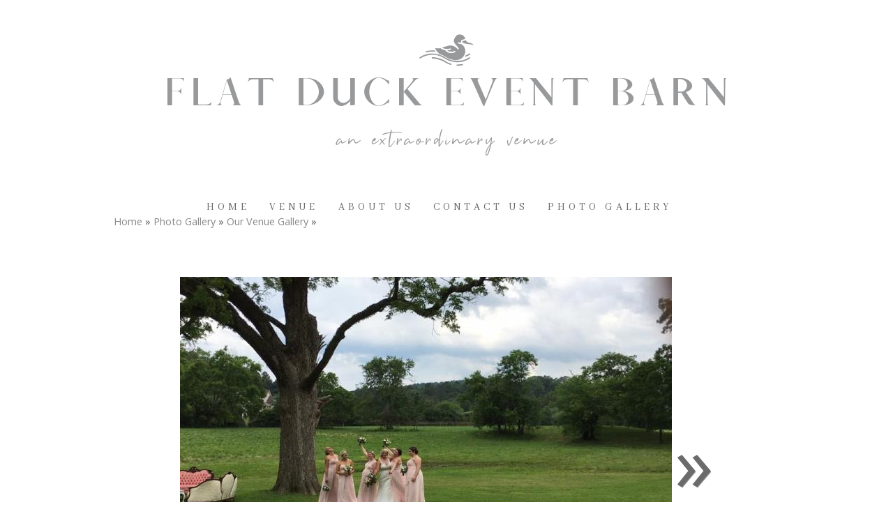

--- FILE ---
content_type: text/html; charset=UTF-8
request_url: https://www.flatduckeventbarn.com/gallery/our-venue-gallery/203692
body_size: 7038
content:
<!DOCTYPE html>
				<html lang="en-US">
					<head>
				<meta http-equiv="Content-Type" content="text/html; charset=utf-8">
				<title> - Our Venue Gallery</title>
				<meta name="keywords" content=", Our Venue Gallery, Flat Duck Event Barn">
				<meta name="description" content="">
				<meta name="format-detection" content="telephone=no">
				<meta name="viewport" content="width=device-width, initial-scale=1">

                <link rel="preload" as="style" href="/fontcustom/fontcustom.css" onload='this.rel="stylesheet"' type='text/css'>
				                <script src="https://cdn.atwilltech.com/js/jquery/jquery-3.6.0.min.js"
                        integrity="sha384-Xdl4e2vS9nMRDOb759Ar0wAsU8GcDvKMfOQApA116aOT3BcWR9/a0XMfUmFLILZ6" crossorigin="anonymous" referrerpolicy="no-referrer"></script>
                                    <script type="text/javascript" src="https://cdn.atwilltech.com/js/jquery/jquery-migrate-3.3.2.min.js"></script>
                    
                <script> jQuery.noConflict(); $j = jQuery; </script>
                                <script>
                    $j.event.special.touchstart = {
                        setup: function( _, ns, handle ) {
                            this.addEventListener("touchstart", handle, { passive: true });
                        }
                    };
                    $j.event.special.touchmove = {
                        setup: function( _, ns, handle ) {
                            this.addEventListener("touchmove", handle, { passive: true });
                        }
                    };
                    $j.event.special.wheel = {
                        setup: function( _, ns, handle ){
                            this.addEventListener("wheel", handle, { passive: true });
                        }
                    };
                    $j.event.special.mousewheel = {
                        setup: function (_, ns, handle) {
                            this.addEventListener("mousewheel", handle, {passive: true});
                        }
                    };

                    if(!$j("html").hasClass("hasAdminPanel")) {
                        if ($j(window).width() > 974) {
                            $j("html").addClass("SizeFull");
                        } else {
                            $j("html").addClass("SizeMobile");
                        }
                    }
                </script>

                <script
                        src="https://code.jquery.com/ui/1.11.1/jquery-ui.min.js"
                        integrity="sha256-4JY5MVcEmAVSuS6q4h9mrwCm6KNx91f3awsSQgwu0qc="
                        crossorigin="anonymous"></script>

                <script defer type="text/javascript" src="/js/jquery/slimmenu/jquery.slimmenu.min.js" ></script>
                                <script defer type="text/javascript" src="/js/jquery/layerslider/js/greensock.js" ></script>
                <script  type="text/javascript" src="/js/jquery/layerslider/js/layerslider.transitions.js" ></script>
                <script  type="text/javascript" src="/js/jquery/layerslider/js/layerslider.kreaturamedia.jquery.js" ></script>

                <script defer type="text/javascript" src="/js/jquery/jquery.imgareaselect-0.9.10/scripts/jquery.imgareaselect.js" ></script>
                <script defer type="text/javascript" src="/js/prototype/prototype.js" ></script>
                <script defer type="text/javascript" src="/js/AtwillCMS/AdminPage.min.js" ></script>
                <script defer type="text/javascript" src="/js/AtwillCMS/AlertDialog.min.js" ></script>
                <script defer type="text/javascript" src="/js/AtwillCMS/Component.min.js" ></script>
                <script defer type="text/javascript" src="/js/AtwillCMS/ErrorDialog.min.js" ></script>
                <script defer type="text/javascript" src="/js/AtwillCMS/GoogleMapsAPI.min.js" ></script>
                <script defer type="text/javascript" src="/js/AtwillCMS/main.min.js?v=1" ></script>
                <script defer type="text/javascript" src="/js/AtwillCMS/PopupDialog.js" ></script>
                <script defer type="text/javascript" src="/js/AtwillCMS/WidgetReviewForm.min.js?191" ></script>

								<link href="/js/jquery/jquery-ui-1.11.1/jquery-ui.min.css" rel="stylesheet" type="text/css"/>
				<link href="/js/jquery/jquery-ui-1.11.1/cms_theme/jquery-ui.theme.min.css" media="print" onload="this.media='all'; this.onload=null;" rel="stylesheet" type="text/css"/>
				<link href="/js/jquery/slicknav/slicknav.css" media="print" onload="this.media='all'; this.onload=null;" rel="stylesheet" type="text/css"/>
				<link href="https://cdn.atwilltech.com/js/jquery/slimmenu/slimmenu.min.css" rel="stylesheet" type="text/css"/>
				<link href="/js/jquery/layerslider/css/layerslider.css" media="print" onload="this.media='all'; this.onload=null;" rel="stylesheet" type="text/css" />
                <link href="/js/slippry/dist/slippry.css" media="print" onload="this.media='all'; this.onload=null" rel="stylesheet" type="text/css" />
                <link rel="stylesheet" href="https://cdnjs.cloudflare.com/ajax/libs/font-awesome/5.15.4/css/all.min.css" media="print" onload="this.media='all'; this.onload=null;" type="text/css" integrity="sha384-DyZ88mC6Up2uqS4h/KRgHuoeGwBcD4Ng9SiP4dIRy0EXTlnuz47vAwmeGwVChigm" crossorigin="anonymous">

                
            <style>.PinturaRoot {background-color: rgb(255,255,255) !important;} .pintura-editor {--editor-max-height: 100vh;max-height: 100vh;}</style>
            <link rel='stylesheet' href='https://cdn.atwilltech.com/js/doka/package/pintura.css?v=191' />
        <link href='https://cdn.jsdelivr.net/npm/froala-editor@4.6/css/froala_editor.pkgd.min.css' rel='stylesheet' type='text/css'><link href="https://fonts.googleapis.com/css?family=Abhaya+Libre|Alegreya+Sans+SC|Amiri|Crimson+Text|Habibi|Libre+Baskerville|Open+Sans|Special+Elite&display=swap" media="print" onload="this.media='all'; this.onload=null;"  type="text/css" rel="stylesheet"><link href="https://fonts.googleapis.com/css?family=Hammersmith+One&display=swap" media="print" onload="this.media='all'; this.onload=null;" type="text/css"  rel="stylesheet">                <link href="https://cdnjs.cloudflare.com/ajax/libs/select2/4.0.6-rc.0/css/select2.min.css" media="print" onload="this.media='all'; this.onload=null;"   rel="stylesheet"/>
                <script defer src="https://cdnjs.cloudflare.com/ajax/libs/select2/4.0.6-rc.0/js/select2.min.js"></script>

                <script defer src="/js/jquery/jQuery.mmenu-master/src/js/jquery.mmenu.min.js" type="text/javascript"></script>
                <link href="/js/jquery/jQuery.mmenu-master/src/css/jquery.mmenu.all.css" media="print" onload="this.media='all'; this.onload=null;" type="text/css" rel="stylesheet"/>
                					<link href="/css/main.css" rel="stylesheet" type="text/css">
                                            <script async src="https://www.googletagmanager.com/gtag/js?id=G-25ZWEXZ8S5"></script>
        <script>
            window.dataLayer = window.dataLayer || [];
            function gtag(){dataLayer.push(arguments);}
            gtag('js', new Date());
            if (window.location.protocol === 'https:') {
                gtag('set', { cookie_flags: 'SameSite=Lax; Secure' });
            } else {
                gtag('set', { cookie_flags: 'SameSite=Lax' });
            }
            gtag('config', "G-25ZWEXZ8S5");
        </script>
    <style scoped="">

.Component.Header{
margin-top:-2%;!Important;
margin-bottom:-0%;!Important;
}

.bannerinfo{
display: none !important;
}


.Widget.HomeBoxes .HomeBox .FreeForm img {
max-width: 100% !important;
}

.Component.Header .Component.NavMenu.Sort4{
width: 55vw !Important;
margin-left: calc(-28vw + 50%) !Important;
}

.Component.NavMenu{
letter-spacing: 5px !Important;
font-size: 95% !Important;
text-transform: uppercase !Important;
}


.Component.Header .Component.HeaderBanner {
background-color: transparent !Important;
}


.Component.Content.Sort2 {
background-image: none !Important;
background-color: #fff!Important;
}

.Widget.HomeBoxes .HomeBox .FreeForm img {
max-width: 100% !important;
}


.Component.Header.HeaderStyle0 .Component.NavMenu.Sort2 {
background-color: transparent !Important;
}

.Component.Header .Component.NavMenu li.CurrentPage, .Component.Header .Component.NavMenu li.CurrentPage > a {

}

.Component.NavMenu.Sort4 {;
margin-bottom: -0% !Important;

}
</style><!-- Google Tag Manager -->
<script>(function(w,d,s,l,i){w[l]=w[l]||[];w[l].push({'gtm.start':
new Date().getTime(),event:'gtm.js'});var f=d.getElementsByTagName(s)[0],
j=d.createElement(s),dl=l!='dataLayer'?'&l='+l:'';j.async=true;j.src=
'https://www.googletagmanager.com/gtm.js?id='+i+dl;f.parentNode.insertBefore(j,f);
})(window,document,'script','dataLayer','GTM-PTBF7R8');</script>
<!-- End Google Tag Manager --><!-- Google Tag Manager (noscript) -->
<noscript><iframe src="https://www.googletagmanager.com/ns.html?id=GTM-PTBF7R8"
height="0" width="0" style="display:none;visibility:hidden"></iframe></noscript>
<!-- End Google Tag Manager (noscript) -->                <script type="application/ld+json">{"@context":"http:\/\/schema.org","@type":"LocalBusiness","@id":"www.flatduckeventbarn.com","name":"Flat Duck Event Barn","telephone":"(423) 903-8128","url":"www.flatduckeventbarn.com","priceRange":"$$","address":{"@type":"PostalAddress","streetAddress":"7742 Three Notch Rd","addressLocality":"Ringgold","addressRegion":"GA","postalCode":"30736","addressCountry":"USA"},"geo":{"@type":"GeoCoordinates","latitude":"34.87027","longitude":"-85.22543"},"image":"https:\/\/cdn.atwilltech.com\/am\/images\/11607\/amfavicon-225425.png","openingHoursSpecification":[{"@type":"OpeningHoursSpecification","dayOfWeek":"Monday","opens":"09:00:00","closes":"22:00:00"},{"@type":"OpeningHoursSpecification","dayOfWeek":"Tuesday","opens":"09:00:00","closes":"22:00:00"},{"@type":"OpeningHoursSpecification","dayOfWeek":"Wednesday","opens":"09:00:00","closes":"22:00:00"},{"@type":"OpeningHoursSpecification","dayOfWeek":"Thursday","opens":"09:00:00","closes":"22:00:00"},{"@type":"OpeningHoursSpecification","dayOfWeek":"Friday","opens":"09:00:00","closes":"22:00:00"},{"@type":"OpeningHoursSpecification","dayOfWeek":"Saturday","opens":"09:00:00","closes":"22:00:00"},{"@type":"OpeningHoursSpecification","dayOfWeek":"Sunday","opens":"09:00:00","closes":"22:00:00"}],"sameAs":["https:\/\/www.facebook.com\/Flat-Duck-Event-Barn-261499274004890\/"],"areaServed":{"@type":"State","name":"Georgia"}}</script>                <script type="application/ld+json">{"@context":"https:\/\/schema.org","@type":"Service","serviceType":"WPN Vendor","provider":{"@type":"LocalBusiness","@id":"www.flatduckeventbarn.com"}}</script>                <script type="application/ld+json">{"@context":"https:\/\/schema.org","@type":"BreadcrumbList","name":"Site Map","itemListElement":[{"@type":"ListItem","position":1,"item":{"name":"Home","@id":"\/"}},{"@type":"ListItem","position":2,"item":{"name":"About Us","@id":"\/about-us"}},{"@type":"ListItem","position":3,"item":{"name":"Reviews","@id":"\/reviews"}},{"@type":"ListItem","position":4,"item":{"name":"Contact Us","@id":"\/contact-us"}},{"@type":"ListItem","position":5,"item":{"name":"Venue","@id":"\/venue"}},{"@type":"ListItem","position":6,"item":{"name":"Photo Gallery","@id":"\/gallery"}},{"@type":"ListItem","position":7,"item":{"name":"Our Venue Gallery","@id":"\/gallery\/our-venue-gallery"}},{"@type":"ListItem","position":8,"item":{"name":"Social","@id":"\/social"}},{"@type":"ListItem","position":9,"item":{"name":"Privacy Policy","@id":"\/privacy-policy"}},{"@type":"ListItem","position":10,"item":{"name":"Site Map","@id":"\/site-map"}}]}</script>			</head>
        			<body id="bg" class="">
            <script type="text/javascript" src="/js/slippry/dist/slippry.min.js"></script>
				<div>
				<div class="menuBar"><a href="#mobileTopNav" aria-label="Menu" title="Menu"><div aria-hidden="true" class="fas fa-bars"></div></a><h1><span>Flat Duck Event Barn</span></h1></div>
                            <div class="Component Container Sort2">        <div class="Component Header  HeaderStyle0 Sort1">
                    <div class="Component NavMenu Sort2">
                    </div>
            <div onclick="document.location='/'" style="cursor: pointer;" class="Component HeaderBanner " alt="Flat Duck Event Barn" title="Flat Duck Event Barn">
                <div class="Component Logo Sort1" style="left: 10px !important; display: none !important;">
            <h1>
                                <a href="/">
                <img class="headerLogoImage" src="" style="display: none;"
                     alt="Flat Duck Event Barn"
                     title="Flat Duck Event Barn"
                >
                <span style=" text-shadow: none !important;                 color:#ffffff;
                                    font-size: 16px !important;
                                font-family: Abhaya Libre, serif             !important; display: none;">
                    Flat Duck Event Barn                </span>
                </a>
            </h1>
        </div>

                    <img src="/images/12011/flat_duck_event_barn__4_-203521.png?" alt="Flat Duck Event Barn" title="Flat Duck Event Barn"
                 width="960" height="260"
                 class="HeaderBannerImage">
            <div class="bannerinfo" style='padding-right: 15px;                 color:#ffffff;
                                    font-size: 16px !important;
                                font-family: Abhaya Libre, serif             !important; right: 0px;;'>
                <div class="addressInfo" style="text-align: right; ">
                                            <div class="address" style="display: none;">
                            <span class='street'>7742 Three Notch Rd</span>                                <span class="city">Ringgold</span>,
                                <span class="state">Georgia</span>
                                <span class="zip">30736</span>
                                                        </div>
                                            <div class="phoneNumber" style="display: none;">
                            (423) 903-8128                        </div>

                                            <span class="email" style="display: none;">
                        hgjones@nexband.com                    </span>
                    <span class="owner" style="display: none;">Owner: </span>
                </div>
            </div>
        </div>

                <div class="Component NavMenu Sort4">
                        <ul>
                                    <li class="  topLevel">
                        <a href="/"
                           class="">Home                                                    </a>
                                                </li>                    <li class="  topLevel">
                        <a href="/venue"
                           class="">Venue                                                    </a>
                                                </li>                    <li class="  topLevel">
                        <a href="/about-us"
                           class="">About Us                                                    </a>
                                                </li>                    <li class="  topLevel">
                        <a href="/contact-us"
                           class="">Contact Us                                                    </a>
                                                </li>                    <li class=" last-child topLevel">
                        <a href="/gallery"
                           class="">Photo Gallery                                                    </a>
                                    <ul>
                                    <li class="CurrentPage last-child ">
                        <a href="/gallery/our-venue-gallery"
                           class="">Our Venue Gallery                                                    </a>
                                                </li>            </ul>
                                    </li>            </ul>
                    </div>
                <div class="Component Breadcrumb" itemprop="breadcrumb">
            <div class="BreadcrumbInner">
                <a href="/">Home</a> &raquo; <a href="/gallery">Photo Gallery</a> &raquo; <a href="/gallery/our-venue-gallery">Our Venue Gallery</a> &raquo;             </div>
        </div>
                </div>
                <div class="Component Content Sort2"><div class="Page" itemscope itemtype="https://schema.org/Page">            <div class="Module Gallery">
                        <div class="Widget PhotoDetail" itemscope itemtype="http://schema.org/ImageGallery">
            <div itemprop="primaryImageOfPage" itemscope itemtype="http://schema.org/ImageObject">
                                <h1 itemprop="name" id="ImageName"></h1>
                <div class="Image">
                                                                <a href="/gallery/our-venue-gallery/203695/#ImageName">
                            <img src="/images/12011/18813537_816379621850183_6845979349975816510_n-203692.705.529.jpg?"
                                alt=""
                                width="705"
                                height="529"
                            >
                        </a>
                                                <a class="imageDetailArrows" rel="next"
                           href="/gallery/our-venue-gallery/203695/#ImageName"><span>&raquo;</span></a>
                                        <div class="imageDetailButtons"><span class="imageDetailButton"><a rel="next"
                                                                 href="/gallery/our-venue-gallery/203695/#ImageName">Next &raquo;</a>
                            </span></div>
                </div>
                <div class="Widget PhotoDetail description" itemprop="description">
                                    </div>
                <link itemprop="contentURL" href="https://www.flatduckeventbarn.com/images/12011/18813537_816379621850183_6845979349975816510_n-203692.jpg?">
            </div>

            <div id="thumbGallery" style="text-align: center">
                                    <div class="GalleryImage Col1" style="margin-top:-15px;" itemprop="associatedMedia" itemscope
                         itemtype="http://schema.org/ImageObject">
                        <a class="ImageSubGallery" itemprop="url"
                           href="/gallery/our-venue-gallery/203692/#ImageName">
                            <img
                                    src="/images/12011/18813537_816379621850183_6845979349975816510_n-203692.125.100.crop.jpg?"
                                    alt=""
                                    width="125"
                                    height="100"
                            >
                            <meta itemprop="name" content="">
                            <link itemprop="contentURL"
                                  href="https://www.flatduckeventbarn.com/images/12011/18813537_816379621850183_6845979349975816510_n-203692.jpg?">
                        </a>
                    </div>

                                    <div class="GalleryImage Col2" style="" itemprop="associatedMedia" itemscope
                         itemtype="http://schema.org/ImageObject">
                        <a class="ImageSubGallery" itemprop="url"
                           href="/gallery/our-venue-gallery/203696/#ImageName">
                            <img
                                    src="/images/12011/43005140_1207306509424157_5389627582121508864_n-203696.125.100.crop.?"
                                    alt=""
                                    width="125"
                                    height="100"
                            >
                            <meta itemprop="name" content="">
                            <link itemprop="contentURL"
                                  href="https://www.flatduckeventbarn.com/images/12011/43005140_1207306509424157_5389627582121508864_n-203696.?">
                        </a>
                    </div>

                                    <div class="GalleryImage Col3" style="" itemprop="associatedMedia" itemscope
                         itemtype="http://schema.org/ImageObject">
                        <a class="ImageSubGallery" itemprop="url"
                           href="/gallery/our-venue-gallery/203695/#ImageName">
                            <img
                                    src="/images/12011/43034934_1207306516090823_7132430825852764160_n-203695.125.100.crop.?"
                                    alt=""
                                    width="125"
                                    height="100"
                            >
                            <meta itemprop="name" content="">
                            <link itemprop="contentURL"
                                  href="https://www.flatduckeventbarn.com/images/12011/43034934_1207306516090823_7132430825852764160_n-203695.?">
                        </a>
                    </div>

                            </div>
            <div class="Widget LinkInternal" itemprop="isPartOf" itemscope itemtype="http://schema.org/CollectionPage">
                <a class="button" itemprop="url" href="/gallery/our-venue-gallery">More
                    from Our Venue Gallery</a></div>
        </div>
                    </div>
            </div></div>    <div class="Component Footer FooterType0 Sort3">
        <div class="FooterInner">
                    <div class="Component NavMenu Sort1">
                        <ul>
                                    <li class="  topLevel">
                        <a href="/"
                           class="">Home                                                    </a>
                                                </li>                    <li class="  topLevel">
                        <a href="/venue"
                           class="">Venue                                                    </a>
                                                </li>                    <li class="  topLevel">
                        <a href="/about-us"
                           class="">About Us                                                    </a>
                                                </li>                    <li class=" last-child topLevel">
                        <a href="/contact-us"
                           class="">Contact Us                                                    </a>
                                                </li>            </ul>
                    </div>
                <div class="Component NavMenu Sort2">
                        <ul>
                                    <li class="  topLevel">
                        <a href="/social"
                           class="">Social                                                    </a>
                                                </li>                    <li class="  topLevel">
                        <a href="/reviews"
                           class="">Reviews                                                    </a>
                                                </li>                    <li class="  topLevel">
                        <a href="/privacy-policy"
                           class="">Privacy Policy                                                    </a>
                                                </li>                    <li class=" last-child topLevel">
                        <a href="/site-map"
                           class="">Site Map                                                    </a>
                                                </li>            </ul>
                    </div>
                        <div class="Component Login" id="Component10">
                    <a href="javascript:" class="buttonLogIn">Log in</a>
                </div>
                <form id="siteLogin" class="WidgetAdminForm" method="POST" action="?redirect=login">
                    <input type="hidden" name="xhr" value="1">
                    <input type="hidden" name="componentTypeId" value="9">
                    <input type="hidden" name="do" value="login">
                    <input type="hidden" name="troubleNumber"
                           value="(800) 976-3980 ">
                    <h1>Login</h1>
                    <div class="formfield email">
                        <label for="loginEmail">Email</label>
                        <input type="text" class="text" name="email" size="30" id="loginEmail"
                               autocomplete="username">
                    </div>
                    <div class="formfield password">
                        <label for="loginPassword">Password</label>
                        <input type="password" class="text" name="password" size="30" id="loginPassword"
                               autocomplete="current-password">
                    </div>
                    <a href="javascript:" onclick="forgotPassword()" style="color:black">Forgot Password?</a>
                </form>
                <form class="WidgetLostPasswordForm" method="POST">
                    <input type="hidden" name="xhr" value="1">
                    <input type="hidden" name="componentTypeId" value="9">
                    <input type="hidden" name="do" value="lostPassword">
                    <h1>Reset Password</h1>
                    <div class="formfield oldPassword" style="width:300px">
                        <div class="HelpfulTip">If you have lost your password, enter your email address. An email will
                            be sent to you with instructions for you.
                        </div>
                        <label for="loginResetEmail">Email Address</label>
                        <input type="text" class="text" name="email" size="30" id="loginResetEmail">
                    </div>
                </form>
                <script type="text/javascript">
                    function forgotPassword() {
                        loginDialog.hide();
                        lostPasswordDialog.show();
                    }

                    $j(function () {
                        $j("#siteLogin").keypress(function (event) {
                            if (event.which == 13 || event.keyCode == 13) { // Enter Key
                                event.preventDefault();
                                loginDialog.processForm();
                            }
                        });
                        $j("#loginResetEmail").keypress(function (event) {
                            if (event.which == 13 || event.keyCode == 13) { // Enter Key
                                event.preventDefault();
                                lostPasswordDialog.processForm();
                            }
                        });
                    });
                </script>
                        <div class="Component ContactInfo">
                    <div class="Widget FooterContactInfo" style="min-height:250px">
                            <h1>Flat Duck Event Barn                    <link href="https://www.flatduckeventbarn.com">
                </h1>
                        <div class="location">
                                    <div class="adr">
                                                    <div>
                                <div class="street-address">7742 Three Notch Rd                                                                    </div>
                            </div>
                                                <div>
                            
                                        <span class="locality">Ringgold</span>,
                                        <span class="region">GA</span>
                                        <span class="postal-code">30736</span>
                                                                </div>
                    </div>
                                                    <div itemprop="geo" itemscope itemtype="https://schema.org/GeoCoordinates">
                        <meta itemprop="latitude" content="34.87027">
                        <meta itemprop="longitude" content="-85.22543">
                    </div>
                                                    <div class="tels">
                                                    <div class="tel"><span class="type">Phone</span>:
                                <span class="value">(423) 903-8128</span></div>
                                            </div>
                            </div>
                            <div class="socialMedia">
                                            <a rel="noopener" href="https://www.facebook.com/Flat-Duck-Event-Barn-261499274004890/" target="_blank" aria-label="Facebook">
                                                            <span aria-hidden="true" class="fab fa-facebook-square"></span>
                                                    </a>
                                        </div>
                        <div class="googleMapsDiv"></div>
            
                                    <div class="officeHours">
                        <h1>&nbsp; Hours:</h1>
                        <table>
                                            <tr>
                        <td>Monday</td>
                                                    <td>09:00 am</td>
                            <td>- 10:00 pm</td>
                                            </tr>
                                        <tr>
                        <td>Tuesday</td>
                                                    <td>09:00 am</td>
                            <td>- 10:00 pm</td>
                                            </tr>
                                        <tr>
                        <td>Wednesday</td>
                                                    <td>09:00 am</td>
                            <td>- 10:00 pm</td>
                                            </tr>
                                        <tr>
                        <td>Thursday</td>
                                                    <td>09:00 am</td>
                            <td>- 10:00 pm</td>
                                            </tr>
                                        <tr>
                        <td>Friday</td>
                                                    <td>09:00 am</td>
                            <td>- 10:00 pm</td>
                                            </tr>
                                        <tr>
                        <td>Saturday</td>
                                                    <td>09:00 am</td>
                            <td>- 10:00 pm</td>
                                            </tr>
                                        <tr>
                        <td>Sunday</td>
                                                    <td>09:00 am</td>
                            <td>- 10:00 pm</td>
                                            </tr>
                                    </table></div>
                                                        <div class="locationsServed">
                    <h1>Locations Served:</h1>
                    <div style="width: 50%;"></div>
                    East Brainerd, TN
Fort Oglethorpe, GA
East Ridge, TN
Dalton, GA
Chattanooga, TN
Red Bank, TN
Middle Valley, TN
Cleveland, TN
Soddy-Daisy, TN
Calhoun, GA
Rome, GA
Athens, TN
Fort Payne, AL
Cartersville, GA
Scottsboro, AL                </div>
                    </div>
                </div>
                <div class="Component QuickButtons">
                            <div class="QuickButton Call"><a onclick="phoneclick()"
                                                 href="tel:+1-423-903-8128">
                    <span aria-hidden="true" class="fas fa-mobile-alt"></span>&nbsp;&nbsp;Call</a></div>            <div class="QuickButton Hours"><a href="javascript:">
                    <span aria-hidden="true" class="fas fa-clock"></span>&nbsp;&nbsp;Hours                </a></div>
                            <div class="QuickButton Map" itemprop="geo" itemscope itemtype="https://schema.org/GeoCoordinates">
                    <meta itemprop="latitude" content="34.87027">
                    <meta itemprop="longitude" content="-85.22543">
                    <a href="javascript:"><span aria-hidden="true" class="fas fa-map-marker-alt"></span>&nbsp;&nbsp;Map</a></div>
                    </div>
        <div style="display:none" class="QuickDialog Hours">
            
                                    <div class="officeHours">
                        <h1>&nbsp; Hours:</h1>
                        <table>
                                            <tr>
                        <td>Monday</td>
                                                    <td>09:00 am</td>
                            <td>- 10:00 pm</td>
                                            </tr>
                                        <tr>
                        <td>Tuesday</td>
                                                    <td>09:00 am</td>
                            <td>- 10:00 pm</td>
                                            </tr>
                                        <tr>
                        <td>Wednesday</td>
                                                    <td>09:00 am</td>
                            <td>- 10:00 pm</td>
                                            </tr>
                                        <tr>
                        <td>Thursday</td>
                                                    <td>09:00 am</td>
                            <td>- 10:00 pm</td>
                                            </tr>
                                        <tr>
                        <td>Friday</td>
                                                    <td>09:00 am</td>
                            <td>- 10:00 pm</td>
                                            </tr>
                                        <tr>
                        <td>Saturday</td>
                                                    <td>09:00 am</td>
                            <td>- 10:00 pm</td>
                                            </tr>
                                        <tr>
                        <td>Sunday</td>
                                                    <td>09:00 am</td>
                            <td>- 10:00 pm</td>
                                            </tr>
                                    </table></div>
                                            <a class="QuickDialogButton Call"
                   href="tel:+1-423-903-8128"
                >
                    (423) 903-8128</a>
                                <a class="QuickDialogButton"
                   href="/contact-us"
                >
                    Contact Us</a>
                        </div>
                <div style="display:none" class="QuickDialog Map">
            <div class="mapdiv"></div>
            <a rel="noopener" target="_blank" class="QuickDialogButton"
               href="https://maps.google.com/maps?q=7742+Three+Notch+Rd+Ringgold%2C+Georgia+30736">View
                in Maps</a>

            <a class="QuickDialogButton Call"
                                               href="tel:+1-423-903-8128">(423) 903-8128</a>            <a class="QuickDialogButton"
                                           href="/contact-us">Contact Us</a>        </div>
                            <div id="powered-by-div">
                    <a aria-label="Atwill Media" id="powered-by" href="https://www.wpnwebsites.com"><span aria-hidden="true" class="icon icon-wpnwebsiteslogo"></span></a>
                </div>
                            <div id="copyright" style="text-align: center; font-size: 12px;">
                Copyright &copy; 2019-2026                Wedding and Party Network - Flat Duck Event Barn All Rights Reserved
            </div>
            <p class="serverid">cms-01.local</p>
        </div>
        </div></div>				<script type="text/javascript">
                    if(navigator.userAgent.match(/MSIE 10/i) || navigator.userAgent.match(/Trident\/7\./) ) {
                      $j('body').on("mousewheel", function () {
                        event.preventDefault();
                        var wd = event.wheelDelta;
                        var csp = window.pageYOffset;
                        window.scrollTo(0, csp - wd);
                      });
                    }
				</script>

                				</div>
			<script>
				$j(function() {
					var nav = $j('<nav id="mobileTopNav" title="Our Venue Gallery"></nav>');
					var ul  = $j("<ul></ul>");
					// grab the mobile-hidden nav links from the header
					ul.append($j('.Component.Header .Component.NavMenu > ul > li').clone());
					nav.append(ul);
					nav.prependTo("body");
					nav.mmenu({
					      onClick:{
						      preventDefault:false,
						      close:true
					      },
				      });
				});
			</script>
            </body>
		</html>
        